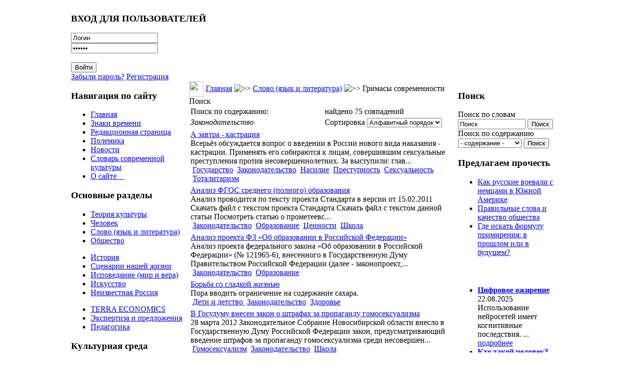

--- FILE ---
content_type: text/html; charset=WINDOWS-1251
request_url: https://culturolog.ru/component/option,com_customproperties/task,tag/ordering,alpha/tagId,89/Itemid,93/
body_size: 16124
content:
<?xml version="1.0" encoding="windows-1251"?><!DOCTYPE html>
<html xmlns="http://www.w3.org/1999/xhtml">
<head>
<meta http-equiv="Content-Type" content="text/html; charset=windows-1251" />
<title>Законодательство - КУЛЬТУРОЛОГ - теория культуры, культурология и философия современной культуры</title>
<meta name="description" content="КУЛЬТУРОЛОГ - сайт о культуре вообще, современной культуре в частности, а также об отношениях между людьми, сообществах и мировоззрении людей." />
<meta name="keywords" content="Культуролог, культура, современная культура, культурология, теория культуры, философия культуры, философия социума" />
<meta name="Generator" content="Joostina - Авторские права &amp;copy; 2008 Joostina Team. Все права защищены." />
<link href="https://culturolog.ru/components/com_jcomments/tpl/default/style.css?v=10" rel="stylesheet" type="text/css" />
<script src="https://culturolog.ru/components/com_jcomments/js/jcomments-v2.1.js?v=2" type="text/javascript"></script>
<script src="https://culturolog.ru/components/com_jcomments/libraries/joomlatune/ajax.js" type="text/javascript"></script>
<link rel='next' href='https://culturolog.ru/component/option,com_customproperties/task,tag/ordering,alpha/Itemid,93/tagId,89/limit,20/limitstart,20/' />
<base href="https://culturolog.ru/" />
<meta name="referrer" content="no-referrer" />
<link href="/templates/newline/css.css?r=r4" rel="stylesheet" type="text/css" />
<script src="https://code.jquery.com/jquery-2.2.4.min.js" integrity="sha256-BbhdlvQf/xTY9gja0Dq3HiwQF8LaCRTXxZKRutelT44=" crossorigin="anonymous"></script>
<script>
$(document).ready(function() {
	var left = $('td.class200');
	if (left.length) {
		if ($('body').width() < 980) {
			$('#main').append(left.html());
		}
	}
});
</script>
</head>
<body>
<table width="990" border="0" cellpadding="0" cellspacing="0" align="center">
<tr>
<td colspan="3">
<div class="header" style="background-image: url(/templates/newline/images/bibl.jpg);">
<a href="/" class="logo"></a>
		<div class="moduletable">
			<h3>ВХОД ДЛЯ ПОЛЬЗОВАТЕЛЕЙ</h3>
<div class="form_pretext"></div>        <form action="https://culturolog.ru/" method="post" name="login">
            <div class="login_form">
            <input type="text" name="username" id="mod_login_username"  class="inputbox" alt="username" value="Логин" onblur="if(this.value=='') this.value='Логин';" onfocus="if(this.value=='Логин') this.value='';" /><br />
            <input type="password" id="mod_login_password" name="passwd" class="inputbox" alt="password" value="Пароль" onblur="if(this.value=='') this.value='Пароль';" onfocus="if(this.value=='Пароль') this.value='';" /><br />
            <br />
            <input type="submit" name="Submit" class="button" id="login_button" value="Войти" /> <br />
            <a class="ml_login" href="https://culturolog.ru/component/option,com_registration/task,lostPassword/">Забыли пароль?</a> <a class="ml_login" href="https://culturolog.ru/component/option,com_juser/task,UserRegistration/">Регистрация</a>       </div>
     <div class="form_posttext"></div>	<input type="hidden" name="option" value="login" />
	<input type="hidden" name="op2" value="login" />
	<input type="hidden" name="lang" value="russian" />
	<input type="hidden" name="return" value="https://culturolog.ru/component/option,com_customproperties/task,tag/ordering,alpha/tagId,89/Itemid,93/" />
	<input type="hidden" name="message" value="0" />
	<input type="hidden" name="force_session" value="1" />
	<input type="hidden" name="ja3575c620071e1ac964e0215d5ee8c60" value="1" />
	</form>
		</div>
</div>
</td>
</tr>
<tr>
<td width=241 valign="top" class="left">
		<div class="moduletable">
			<h3>Навигация по сайту</h3>
<ul class="menulist"><li><a href="https://culturolog.ru/" title="Главная" class="mainlevel" >Главная</a></li><li><a href="https://culturolog.ru/content/blogcategory/12/20/" title="Знаки времени" class="mainlevel" >Знаки времени</a></li><li><a href="https://culturolog.ru/content/blogcategory/2/2/" title="Редакционная страница" class="mainlevel" >Редакционная страница</a></li><li><a href="https://culturolog.ru/content/blogcategory/8/23/" title="Полемика" class="mainlevel" >Полемика</a></li><li><a href="https://culturolog.ru/content/blogcategory/11/31/" title="Новости" class="mainlevel" >Новости</a></li><li><a href="https://culturolog.ru/content/section/10/32/" title="Словарь современной культуры" class="mainlevel" >Словарь современной культуры</a></li><li><a href="https://culturolog.ru/content/view/2942/93/" title="О сайте Культуролог" class="mainlevel" > О сайте    </a></li></ul>		</div>
		<div class="moduletable">
			<h3>Основные разделы</h3>
<ul class="menulist"><li style="display:none;" ><a href="https://culturolog.ru/" title="Главная" class="mainlevel" >Главная</a></li><li><a href="https://culturolog.ru/content/blogsection/1/6/" title="Теория культуры" class="mainlevel" >Теория культуры</a></li><li><a href="https://culturolog.ru/content/blogsection/3/5/" title="Человек" class="mainlevel" >Человек</a></li><li><a href="https://culturolog.ru/content/blogsection/2/8/" title="Слово - язык и литература" class="mainlevel" >Слово (язык и литература)</a></li><li><a href="https://culturolog.ru/content/blogsection/4/7/" title="Общество" class="mainlevel" >Общество</a></li></ul><ul class="menulist"><li><a href="https://culturolog.ru/content/blogsection/16/54/" title="История - семантически значимые моменты" class="mainlevel" >История</a></li><li><a href="https://culturolog.ru/content/blogsection/8/9/" title="Сценарии нашей жизни" class="mainlevel" >Сценарии нашей жизни</a></li><li><a href="https://culturolog.ru/content/blogsection/6/10/" title="Исповедание: мир и вера" class="mainlevel" >Исповедание (мир и вера)</a></li><li><a href="https://culturolog.ru/content/blogsection/7/11/" title="Искусство - культурология жанров" class="mainlevel" >Искусство</a></li><li><a href="https://culturolog.ru/content/blogsection/9/12/" title="Неизвестная Россия" class="mainlevel" >Неизвестная Россия</a></li></ul><ul class="menulist"><li><a href="https://culturolog.ru/content/blogsection/5/13/" title="TERRA ECONOMICS: статьи об экономике" class="mainlevel" >TERRA ECONOMICS</a></li><li><a href="https://culturolog.ru/content/blogsection/14/46/" title="Экспертиза и  законодательные предложения" class="mainlevel" >Экспертиза и предложения</a></li><li><a href="https://culturolog.ru/content/blogsection/17/57/" title="Педагогика" class="mainlevel" >Педагогика</a></li></ul>		</div>
		<div class="moduletable">
			<h3>Культурная среда</h3>
<ul class="menulist"><li><a href="https://culturolog.ru/component/option,com_weblinks/Itemid,14/" title="Библиотека ссылок" class="mainlevel" >Ссылки по культурологии</a></li><li><a href="https://culturolog.ru/component/option,com_adsmanager/page,show_all/Itemid,17/" title="Библиотека сайта Культуролог: книги по культурологии и культуре" class="mainlevel" >Библиотека КУЛЬТУРОЛОГА</a></li><li><a href="https://culturolog.ru/component/option,com_xdir/Itemid,38/" title="Список доброкачественной литературы" class="mainlevel" >Список доброкачественной литературы</a></li><li><a href="https://culturolog.ru/content/view/763/93/" title="Фильмы для просмотра в семейном кругу с детьми" class="mainlevel" >Безопасные фильмы</a></li><li><a href="https://culturolog.ru/content/view/2600/93/" title="Мультфильмы 21-го века, которые можно безбоязненно показывать детям" class="mainlevel" >Лучшие мультфильмы (XXI век)</a></li><li><a href="https://culturolog.ru/content/view/2875/93/" title="Виртуальная арт-галерея сайта Культуролог" class="mainlevel" >Постсоветская живопись. Лучшее за 1990-2010-е гг.</a></li></ul>		</div>
		<div class="moduletable">
			<h3>Коммуникации</h3>
<ul class="menulist"><li><a href="https://culturolog.ru/content/view/6/93/" title="Тем, кто хочет нам помочь" class="mainlevel" >Тем, кто хочет нам помочь</a></li><li><a href="https://culturolog.ru/component/option,com_contact/task,view/contact_id,1/Itemid,27/" title="Обратная связь" class="mainlevel" >Обратная связь</a></li><li><a href="https://culturolog.ru/content/view/7/29/" title="Контакты" class="mainlevel" >Контакты</a></li><li><a href="https://culturolog.ru/content/view/5/25/" title="Дружественные ресурсы" class="mainlevel" >Дружественные ресурсы</a></li><li><a href="https://culturolog.ru/content/view/140/93/" title="Обмен ссылками" class="mainlevel" >Обмен ссылками</a></li><li><a href="https://culturolog.ru/component/option,com_xmap/Itemid,40/" title="Карта сайта" class="mainlevel" >Карта сайта</a></li></ul>		</div>
		<div class="moduletable">
			<h3>Поиск по сайту</h3>

<form action="index.php?option=com_search" method="get">
	<div class="search">
	Поиск по словам<br>
	<input name="searchword" style="width: 130px;" id="mod_search_searchword" maxlength="100" alt="search" class="inputbox" type="text" size="20" value="Поиск"  onblur="if(this.value=='') this.value='Поиск';" onfocus="if(this.value=='Поиск') this.value='';" />&nbsp;<input type="submit" value="Поиск" class="button"/></div>
	<input type="hidden" name="option" value="com_search" />
	<input type="hidden" name="Itemid" value="" />

<div class="search"><input type='hidden' name='current' id='current'>
	Поиск по содержанию<br><select name="tag" id="tag" style="width: 130px;" class="inputbox" onchange="document.getElementById('current').value=this.value;">
	<option value="0"> - содержание - </option>
	<option value=7>Абсурд</option>
<option value=8>Авангард и актуальное искусство</option>
<option value=11>Альтернативная история</option>
<option value=13>Американская архитектура</option>
<option value=14>Американская культура</option>
<option value=15>Американская литература</option>
<option value=16>Американская нация</option>
<option value=17>Американская цивилизация</option>
<option value=20>Антиутопия</option>
<option value=368>Архитектура</option>
<option value=23>Атеизм и антихристианство</option>
<option value=26>Бедность</option>
<option value=27>Безумие</option>
<option value=391>Беларусь</option>
<option value=28>Белинский </option>
<option value=30>Богатство</option>
<option value=34>Бунт </option>
<option value=377>Быт</option>
<option value=37>Великая Отечественная война</option>
<option value=38>Вещь в культуре</option>
<option value=40>Виртуальный мир</option>
<option value=43>Власть</option>
<option value=48>Вызов</option>
<option value=49>Высокая культура</option>
<option value=50>Гей-движение</option>
<option value=51>Геополитика</option>
<option value=392>Гигиеническая культура</option>
<option value=53>Глобализация</option>
<option value=54>Глобальное общество</option>
<option value=57>Гоголь</option>
<option value=58>Голодомор</option>
<option value=60>Гомосексуализм</option>
<option value=369>Город</option>
<option value=62>Государство</option>
<option value=5>Графика</option>
<option value=64>Грех</option>
<option value=372>Греция</option>
<option value=65>Дарвин</option>
<option value=67>Деградация</option>
<option value=68>Деиндустриализация </option>
<option value=70>Демография</option>
<option value=71>Демократия</option>
<option value=72>Деньги </option>
<option value=74>Деревня</option>
<option value=76>Дети и детство </option>
<option value=77>Дехристианизация</option>
<option value=78>Доверие</option>
<option value=80>Достоевский</option>
<option value=81>Духовный мир</option>
<option value=82>Европа</option>
<option value=83>Европейская культура</option>
<option value=87>Женщина</option>
<option value=4>Живопись</option>
<option value=88>Животные в культуре</option>
<option value=89>Законодательство</option>
<option value=90>Запад и Россия</option>
<option value=92>Здоровье</option>
<option value=94>Знание</option>
<option value=410>Игра</option>
<option value=97>Идеологии</option>
<option value=102>Иллюзии</option>
<option value=103>Имитация</option>
<option value=108>Индивидуализм и атомизация человечества</option>
<option value=110>Индустриальное общество</option>
<option value=111>Индустрия культуры</option>
<option value=113>Интеллигенция</option>
<option value=114>Информационное общество</option>
<option value=116>Иоанн Грозный</option>
<option value=118>Иррационализм</option>
<option value=119>Ислам</option>
<option value=120>История</option>
<option value=366>Канада</option>
<option value=123>Капитализм</option>
<option value=125>Карнавальная культура</option>
<option value=126>Кафка</option>
<option value=127>Кино</option>
<option value=128>Китай</option>
<option value=130>Книги</option>
<option value=132>Комикс</option>
<option value=133>Коммерциализация</option>
<option value=134>Коммунистическая идея</option>
<option value=135>Компьютерные игры</option>
<option value=137>Консерватизм</option>
<option value=139>Конфликт детей и отцов</option>
<option value=141>Коррупция</option>
<option value=383>Космизм</option>
<option value=142>Креационизм</option>
<option value=143>Кризис ценностей</option>
<option value=145>Культура</option>
<option value=401>Культурное наследие</option>
<option value=3>Культурология</option>
<option value=146>Лейбниц</option>
<option value=408>Либерализм</option>
<option value=149>Литература</option>
<option value=398>Лихачев </option>
<option value=150>Личность</option>
<option value=399>Ломоносов</option>
<option value=154>Любовь</option>
<option value=155>Лютер</option>
<option value=156>Магизм</option>
<option value=158>Манипуляции и провокации</option>
<option value=160>Массовая культура</option>
<option value=161>Материнство</option>
<option value=162>Матерщина</option>
<option value=163>Матриархат</option>
<option value=164>Межличностная коммуникация</option>
<option value=167>Мировоззрение</option>
<option value=168>Миф</option>
<option value=170>Мода</option>
<option value=172>Монастыри</option>
<option value=173>Мораль</option>
<option value=406>Москва</option>
<option value=174>Музеи</option>
<option value=175>Музыка</option>
<option value=378>Мультипликация</option>
<option value=176>Наркомания</option>
<option value=177>Народ</option>
<option value=178>Народная культура</option>
<option value=179>Насилие</option>
<option value=180>Натюрморт</option>
<option value=181>Наука</option>
<option value=182>Национальная идентичность</option>
<option value=183>Национальная идея</option>
<option value=185>Национальная культура</option>
<option value=96>Неототалитаризм</option>
<option value=186>Нигилизм</option>
<option value=187>Никон</option>
<option value=188>Ницше</option>
<option value=189>Новая мифология</option>
<option value=190>Новизна</option>
<option value=193>Нравственность</option>
<option value=393>Ньютон</option>
<option value=194>Образование</option>
<option value=195>Общественное мнение</option>
<option value=196>Общественные институты</option>
<option value=198>Общество</option>
<option value=199>Одежда</option>
<option value=200>Одиночество</option>
<option value=203>Памятники</option>
<option value=204>Пассионарность</option>
<option value=205>Патриархальность</option>
<option value=206>Патриотизм</option>
<option value=208>Песенная культура</option>
<option value=210>Петр I</option>
<option value=211>Победа</option>
<option value=409>Подвиг</option>
<option value=212>Политические партии</option>
<option value=213>Политический рынок</option>
<option value=214>Половое воспитание</option>
<option value=374>Посткультура</option>
<option value=218>Постмодернизм</option>
<option value=219>Потребление</option>
<option value=379>Пошлость</option>
<option value=220>Поэзия</option>
<option value=222>Права человека</option>
<option value=223>Православная цивилизация</option>
<option value=224>Православное мировоззрение</option>
<option value=225>Праздники</option>
<option value=227>Престиж</option>
<option value=228>Преступность</option>
<option value=229>Природа в культуре</option>
<option value=234>Прогресс, развитие</option>
<option value=238>Прошлое в культуре</option>
<option value=240>Психология</option>
<option value=242>Пушкин </option>
<option value=400>Распад сознания и культуры</option>
<option value=245>Распад СССР</option>
<option value=246>Рациональность</option>
<option value=248>Революционность</option>
<option value=249>Реклама</option>
<option value=250>Религия и религ.сознание</option>
<option value=251>Реформация</option>
<option value=253>Россия</option>
<option value=254>Ругань</option>
<option value=255>Русская культура</option>
<option value=256>Русский народ</option>
<option value=257>Рыночная экономика</option>
<option value=258>Самоубийство</option>
<option value=259>Сартр</option>
<option value=260>Свобода</option>
<option value=371>Север</option>
<option value=261>Сексуальная революция</option>
<option value=262>Сексуальность</option>
<option value=263>Сектантское сознание</option>
<option value=264>Семиотика</option>
<option value=265>Семья</option>
<option value=268>Символы </option>
<option value=270>Сказки</option>
<option value=271>Скандал </option>
<option value=273>Скульптура</option>
<option value=274>Слово и слова</option>
<option value=276>Смерть</option>
<option value=277>Смех</option>
<option value=278>Смешение контекстов и профанация</option>
<option value=279>СМИ (Масс-медиа)</option>
<option value=280>Смысл</option>
<option value=281>Смысл жизни</option>
<option value=282>Смысл истории</option>
<option value=286>Советская экономика</option>
<option value=287>Современная культура</option>
<option value=288>Современная экономика</option>
<option value=405>Социализм</option>
<option value=291>Спорт</option>
<option value=381>Сталин</option>
<option value=292>Страх</option>
<option value=293>Субкультура</option>
<option value=294>Счастье</option>
<option value=295>США</option>
<option value=296>Табу и запреты</option>
<option value=298>Татуировка</option>
<option value=299>Творчество</option>
<option value=389>Театр</option>
<option value=300>Телевидение</option>
<option value=304>Теория заговора</option>
<option value=305>Теория культуры</option>
<option value=306>Терроризм</option>
<option value=307>Техника и технологии</option>
<option value=373>Технократия</option>
<option value=308>Тойнби</option>
<option value=388>Тоталитаризм</option>
<option value=312>Традиция, понятие</option>
<option value=313>Третий Рим</option>
<option value=314>Туризм</option>
<option value=315>Тютчев </option>
<option value=370>Украина</option>
<option value=318>Урбанизация</option>
<option value=319>Успех </option>
<option value=321>Утопия</option>
<option value=323>Фатализм</option>
<option value=402>Феминизм</option>
<option value=380>Феноменология</option>
<option value=403>Философия</option>
<option value=325>Формы мышления и НЛП</option>
<option value=326>Фотографическое искусство</option>
<option value=327>Фрейд </option>
<option value=328>Футурология</option>
<option value=376>Цветаева</option>
<option value=333>Цензура</option>
<option value=334>Ценности</option>
<option value=387>Церковь</option>
<option value=335>Цивилизации</option>
<option value=338>Человек</option>
<option value=339>Честертон </option>
<option value=340>Чиновничество</option>
<option value=342>Школа</option>
<option value=344>Эволюционизм</option>
<option value=345>Эвтаназия</option>
<option value=351>Экономика России</option>
<option value=353>Экономический кризис</option>
<option value=404>Электронный колпак</option>
<option value=355>Элита</option>
<option value=357>Эмоциональность </option>
<option value=359>Эпистолярный жанр</option>
<option value=360>Эстетика</option>
<option value=362>Эффективность</option>
<option value=363>Ювенальная юстиция</option>
<option value=364>Язык</option>
<option value=365>Япония</option>
</select> 
	<input type='button' value='Поиск' onclick='location.replace("index.php?option=com_customproperties&amp;task=tag&amp;tagId=" +document.getElementById("current").value+"&amp;Itemid=93");'><br></div></form>		</div>
		<div class="moduletable">
			<h3>Подпишитесь на обновления</h3>
<div class="syndicate">
			<a class="Yandex" href="https://culturolog.ru/component/option,com_rss/feed,Yandex/no_html,1/" title="Yandex RSS"><img src="https://culturolog.ru/images/M_images/yandex_rss.png"  alt="Yandex RSS" id="Yandex" name="Yandex" align="middle" border="0" /></a>
	   
		<a class="RSS20" href="https://culturolog.ru/component/option,com_rss/feed,RSS2.0/no_html,1/" title="RSS 2.0"><img src="https://culturolog.ru/images/M_images/rss20.png"  alt="RSS 2.0" id="RSS20" name="RSS20" align="middle" border="0" /></a>
	   
</div>
		</div>
		<div class="moduletable">
			<h3>Авторизация</h3>
	<form action="https://culturolog.ru/" method="post" name="login" >
	<b>Зарегистрируйтесь</b>, чтобы получать рассылку с новыми публикациями и иметь возможность оставлять комментарии к статьям.<br /><br>	
	<table width="100%" border="0" cellspacing="0" cellpadding="0" align="center">
	<tr>
		<td>
			<label for="mod_login_username">
				Пользователь			</label>
			<br />
			<input name="username" id="mod_login_username" type="text" class="inputbox" alt="username" />
			<br />
			<label for="mod_login_password">
				Пароль			</label>
			<br />
			<input type="password" id="mod_login_password" name="passwd" class="inputbox" alt="password" />
			<br />
			<input type="checkbox" name="remember" id="mod_login_remember" class="inputbox" value="yes" alt="Remember Me" />
			<label for="mod_login_remember">
				Запомнить			</label>
			<br />
			<input type="submit" name="Submit" class="button" value="Войти" />
		</td>
	</tr>
	<tr>
		<td>
			<a href="https://culturolog.ru/component/option,com_registration/task,lostPassword/">
				Забыли пароль?</a>
		</td>
	</tr>
			<tr>
			<td>
				Ещё не зарегистрированы?				<a href="https://culturolog.ru/component/option,com_juser/task,UserRegistration/">
					Регистрация</a>
			</td>
		</tr>
			</table>
	
	<input type="hidden" name="option" value="login" />
	<input type="hidden" name="op2" value="login" />
	<input type="hidden" name="lang" value="russian" />
	<input type="hidden" name="return" value="https://culturolog.ru/component/option,com_customproperties/task,tag/ordering,alpha/tagId,89/Itemid,93/" />
	<input type="hidden" name="message" value="0" />
	<input type="hidden" name="force_session" value="1" />
	<input type="hidden" name="ja3575c620071e1ac964e0215d5ee8c60" value="1" />
	</form>
			</div>
		<div class="moduletable">
			<h3>Опрос</h3>
		</div>
		<div class="moduletable">
<ul class="menulist"></ul>		</div>
<div style="height: 0;position: absolute;overflow: hidden;width: 0"></div>
	
		<div class="moduletable">
<table align="center">
	<tbody>
		<tr>
			<td>
			<img src="http://culturolog.ru//images/stories/kartinka.jpg" alt="Сайт Культуролог - культура, символы, смыслы" title="Сайт Культуролог - культура, символы, смыслы" style="float: left; margin: 5px; width: 170px; height: 270px" height="270" width="170" /></td>
		</tr>
	</tbody>
</table>
<p>
<span style="font-size: 12pt; color: #800000">Вы находитесь на сайте <b>Культуролог</b>, посвященном культуре вообще и современной культуре в частности. </span><br />
<br />
<span style="font-size: 12pt; color: #800000"><br />
<b>Культуролог</b> предназначен для тех, кому интересны:<br />
<br />
теория культуры; <br />
философия культуры;<br />
культурология;<br />
смыслы окружающей нас<br />
реальности. </span>
</p>
<center><a href="http://kulturolog-ia.livejournal.com//" rel="nofollow" target="_self"><img src="http://culturolog.ru/images/lj.jpg" style="width: 62px; height: 42px" border="0" height="73" width="112" />Культуролог в ЖЖ </a></center><center>&nbsp;</center><center><br />
</center>&nbsp;&nbsp;
<center><a href="https://vk.com/culturolog_ru/" rel="nofollow" target="_self"><img src="https://culturolog.ru//images/stories/2024/vk.jpg" style="height: 42px" border="0" />Культуролог в ВК</a></center><center>&nbsp;</center><center>&nbsp;</center><center><br />
</center>&nbsp;&nbsp;
		</div>
</td>
<td valign="top">
              <table width="100%" border="0" cellpadding="0" cellspacing="0" align="center">
              <tr><td>
              <div class="left">
				<img src="/templates/newline/images/010.jpg" width=30 height=32 border=0 align="absmiddle">
				<span class="pathway"><a href="https://culturolog.ru" class="pathway" title="Главная">Главная</a> <img src="https://culturolog.ru/images/M_images/arrow.png" alt=">>" /> <a href="https://culturolog.ru/content/blogsection/2/8/" class="pathway" title="Слово (язык и литература)">Слово (язык и литература)</a> <img src="https://culturolog.ru/images/M_images/arrow.png" alt=">>" /> Гримасы современности </span>              </div>
              <div class="text" id='main'>
			<div class="componentheading">
				Поиск			</div>
				<form id="searchhead" action="https://culturolog.ru/component/option,com_customproperties/task,tag/Itemid,93/" method="post">
	<input type="hidden" name="tagId" value="89"/>
	<table width="100%" class="search_summary">
				<tr>
			<td width="50%">Поиск по содержанию:</td>
			<td width="50%">найдено 75 совпадений</td>
		</tr>
						<tr>
			<td width="50%"><span class="cp_tag"><i>Законодательство</i></span></td>
			<td width="50%">Сортировка
<select name="ordering" id="search_ordering" class="inputbox" onchange="this.form.submit()">
	<option value="newest">По убыванию</option>
	<option value="oldest">По возрастанию</option>
	<option value="alpha" selected="selected">Алфавитный порядок</option>
	<option value="category">Раздел / Категория</option>
</select>
</td>
		</tr>
			</table>
	</form>
			<table class="contentpaneopen">
		<tr class="">
			<td>
								<div class="cp_title">
					<a href="https://culturolog.ru/content/view/630/20/">А завтра - кастрация</a>
								</div>
					<div class="cp_text">
					
Всерьёз обсуждается вопрос о введении в России нового вида наказания - кастрации. Применять его собираются к лицам, совершившим сексуальные преступления против несовершеннолетних. За выступили: глав...				</div>
					<div class="cp_tags">
					&nbsp;<a href="https://culturolog.ru/component/option,com_customproperties/task,tag/ordering,alpha/tagId,62/Itemid,93/" class="cp_tag">Государство</a>
&nbsp;<a href="https://culturolog.ru/component/option,com_customproperties/task,tag/ordering,alpha/tagId,89/Itemid,93/" class="cp_tag">Законодательство</a>
&nbsp;<a href="https://culturolog.ru/component/option,com_customproperties/task,tag/ordering,alpha/tagId,179/Itemid,93/" class="cp_tag">Насилие</a>
&nbsp;<a href="https://culturolog.ru/component/option,com_customproperties/task,tag/ordering,alpha/tagId,228/Itemid,93/" class="cp_tag">Преступность</a>
&nbsp;<a href="https://culturolog.ru/component/option,com_customproperties/task,tag/ordering,alpha/tagId,262/Itemid,93/" class="cp_tag">Сексуальность</a>
&nbsp;<a href="https://culturolog.ru/component/option,com_customproperties/task,tag/ordering,alpha/tagId,388/Itemid,93/" class="cp_tag">Тоталитаризм</a>
				</div>
							</td>
		</tr>
		</table>
				<table class="contentpaneopen">
		<tr class="">
			<td>
								<div class="cp_title">
					<a href="https://culturolog.ru/content/view/544/93/">Анализ  ФГОС среднего (полного) образования</a>
								</div>
					<div class="cp_text">
					
Анализ проводится по тексту проекта Стандарта в версии от 15.02.2011 
 

Скачать файл с текстом проекта Стандарта 
 

Скачать файл с текстом данной статьи 
 

Посмотреть статью о прометеевс...				</div>
					<div class="cp_tags">
					&nbsp;<a href="https://culturolog.ru/component/option,com_customproperties/task,tag/ordering,alpha/tagId,89/Itemid,93/" class="cp_tag">Законодательство</a>
&nbsp;<a href="https://culturolog.ru/component/option,com_customproperties/task,tag/ordering,alpha/tagId,194/Itemid,93/" class="cp_tag">Образование</a>
&nbsp;<a href="https://culturolog.ru/component/option,com_customproperties/task,tag/ordering,alpha/tagId,334/Itemid,93/" class="cp_tag">Ценности</a>
&nbsp;<a href="https://culturolog.ru/component/option,com_customproperties/task,tag/ordering,alpha/tagId,342/Itemid,93/" class="cp_tag">Школа</a>
				</div>
							</td>
		</tr>
		</table>
				<table class="contentpaneopen">
		<tr class="">
			<td>
								<div class="cp_title">
					<a href="https://culturolog.ru/content/view/1326/93/">Анализ проекта ФЗ «Об образовании в Российской Федерации»</a>
								</div>
					<div class="cp_text">
					
Анализ проекта федерального закона &laquo;Об образовании в Российской Федерации&raquo; (№&nbsp;121965-6), внесенного в Государственную Думу Правительством Российской Федерации (далее - законопроект,...				</div>
					<div class="cp_tags">
					&nbsp;<a href="https://culturolog.ru/component/option,com_customproperties/task,tag/ordering,alpha/tagId,89/Itemid,93/" class="cp_tag">Законодательство</a>
&nbsp;<a href="https://culturolog.ru/component/option,com_customproperties/task,tag/ordering,alpha/tagId,194/Itemid,93/" class="cp_tag">Образование</a>
				</div>
							</td>
		</tr>
		</table>
				<table class="contentpaneopen">
		<tr class="">
			<td>
								<div class="cp_title">
					<a href="https://culturolog.ru/content/view/3156/20/">Борьба со сладкой жизнью</a>
								</div>
					<div class="cp_text">
					
Пора вводить ограничение на содержание сахара.
 

				</div>
					<div class="cp_tags">
					&nbsp;<a href="https://culturolog.ru/component/option,com_customproperties/task,tag/ordering,alpha/tagId,76/Itemid,93/" class="cp_tag">Дети и детство </a>
&nbsp;<a href="https://culturolog.ru/component/option,com_customproperties/task,tag/ordering,alpha/tagId,89/Itemid,93/" class="cp_tag">Законодательство</a>
&nbsp;<a href="https://culturolog.ru/component/option,com_customproperties/task,tag/ordering,alpha/tagId,92/Itemid,93/" class="cp_tag">Здоровье</a>
				</div>
							</td>
		</tr>
		</table>
				<table class="contentpaneopen">
		<tr class="">
			<td>
								<div class="cp_title">
					<a href="https://culturolog.ru/content/view/1100/20/">В Госудуму внесен закон о штрафах за пропаганду гомосексуализма</a>
								</div>
					<div class="cp_text">
					28 марта 2012 Законодательное Собрание Новосибирской области внесло в Государственную Думу Российской Федерации закон, предусматривающий введение штрафов за пропаганду гомосексуализма среди несовершен...				</div>
					<div class="cp_tags">
					&nbsp;<a href="https://culturolog.ru/component/option,com_customproperties/task,tag/ordering,alpha/tagId,60/Itemid,93/" class="cp_tag">Гомосексуализм</a>
&nbsp;<a href="https://culturolog.ru/component/option,com_customproperties/task,tag/ordering,alpha/tagId,89/Itemid,93/" class="cp_tag">Законодательство</a>
&nbsp;<a href="https://culturolog.ru/component/option,com_customproperties/task,tag/ordering,alpha/tagId,342/Itemid,93/" class="cp_tag">Школа</a>
				</div>
							</td>
		</tr>
		</table>
				<table class="contentpaneopen">
		<tr class="">
			<td>
								<div class="cp_title">
					<a href="https://culturolog.ru/content/view/1467/20/">Возвращение ненормативной лексики</a>
								</div>
					<div class="cp_text">
					
18 января в Государственной Думе прошел первое чтение законопроект № 159234-6 (&quot;О внесении изменений в Кодекс РФ об административных правонарушениях&quot;), которым вводятся штрафы за распростр...				</div>
					<div class="cp_tags">
					&nbsp;<a href="https://culturolog.ru/component/option,com_customproperties/task,tag/ordering,alpha/tagId,89/Itemid,93/" class="cp_tag">Законодательство</a>
&nbsp;<a href="https://culturolog.ru/component/option,com_customproperties/task,tag/ordering,alpha/tagId,162/Itemid,93/" class="cp_tag">Матерщина</a>
&nbsp;<a href="https://culturolog.ru/component/option,com_customproperties/task,tag/ordering,alpha/tagId,173/Itemid,93/" class="cp_tag">Мораль</a>
&nbsp;<a href="https://culturolog.ru/component/option,com_customproperties/task,tag/ordering,alpha/tagId,193/Itemid,93/" class="cp_tag">Нравственность</a>
&nbsp;<a href="https://culturolog.ru/component/option,com_customproperties/task,tag/ordering,alpha/tagId,254/Itemid,93/" class="cp_tag">Ругань</a>
&nbsp;<a href="https://culturolog.ru/component/option,com_customproperties/task,tag/ordering,alpha/tagId,279/Itemid,93/" class="cp_tag">СМИ (Масс-медиа)</a>
				</div>
							</td>
		</tr>
		</table>
				<table class="contentpaneopen">
		<tr class="">
			<td>
								<div class="cp_title">
					<a href="https://culturolog.ru/content/view/1098/93/">Возвращение ювенальной юстиции: социальный  патронат</a>
								</div>
					<div class="cp_text">
					
С 1 января 2013 г. в России может быть введён социальный патронат. Этот закон может быть принят в первом чтении 19 июня 2012 г. 
 

 
 
				</div>
					<div class="cp_tags">
					&nbsp;<a href="https://culturolog.ru/component/option,com_customproperties/task,tag/ordering,alpha/tagId,76/Itemid,93/" class="cp_tag">Дети и детство </a>
&nbsp;<a href="https://culturolog.ru/component/option,com_customproperties/task,tag/ordering,alpha/tagId,89/Itemid,93/" class="cp_tag">Законодательство</a>
&nbsp;<a href="https://culturolog.ru/component/option,com_customproperties/task,tag/ordering,alpha/tagId,265/Itemid,93/" class="cp_tag">Семья</a>
&nbsp;<a href="https://culturolog.ru/component/option,com_customproperties/task,tag/ordering,alpha/tagId,363/Itemid,93/" class="cp_tag">Ювенальная юстиция</a>
				</div>
							</td>
		</tr>
		</table>
				<table class="contentpaneopen">
		<tr class="">
			<td>
								<div class="cp_title">
					<a href="https://culturolog.ru/content/view/623/20/">Где предел доверия власти?</a>
								</div>
					<div class="cp_text">
					
В Госдуму внесен законопроект &quot;О внесении изменений в отдельные законодательные акты Российской Федерации&quot;, предполагающий разрешить ведомствам обмениваться между собой персональными данны...				</div>
					<div class="cp_tags">
					&nbsp;<a href="https://culturolog.ru/component/option,com_customproperties/task,tag/ordering,alpha/tagId,43/Itemid,93/" class="cp_tag">Власть</a>
&nbsp;<a href="https://culturolog.ru/component/option,com_customproperties/task,tag/ordering,alpha/tagId,78/Itemid,93/" class="cp_tag">Доверие</a>
&nbsp;<a href="https://culturolog.ru/component/option,com_customproperties/task,tag/ordering,alpha/tagId,89/Itemid,93/" class="cp_tag">Законодательство</a>
&nbsp;<a href="https://culturolog.ru/component/option,com_customproperties/task,tag/ordering,alpha/tagId,114/Itemid,93/" class="cp_tag">Информационное общество</a>
&nbsp;<a href="https://culturolog.ru/component/option,com_customproperties/task,tag/ordering,alpha/tagId,388/Itemid,93/" class="cp_tag">Тоталитаризм</a>
				</div>
							</td>
		</tr>
		</table>
				<table class="contentpaneopen">
		<tr class="">
			<td>
								<div class="cp_title">
					<a href="https://culturolog.ru/content/view/1678/20/">Госдума приняла закон, запрещающий гей-пропаганду</a>
								</div>
					<div class="cp_text">
					11 июня Гоударственная Дума РФ приняла во втором и сразу в третьем чтении закон, вводящий штрафы за пропаганду нетрадиционных сексуальных отношений среди несовершеннолетних.
				</div>
					<div class="cp_tags">
					&nbsp;<a href="https://culturolog.ru/component/option,com_customproperties/task,tag/ordering,alpha/tagId,60/Itemid,93/" class="cp_tag">Гомосексуализм</a>
&nbsp;<a href="https://culturolog.ru/component/option,com_customproperties/task,tag/ordering,alpha/tagId,89/Itemid,93/" class="cp_tag">Законодательство</a>
				</div>
							</td>
		</tr>
		</table>
				<table class="contentpaneopen">
		<tr class="">
			<td>
								<div class="cp_title">
					<a href="https://culturolog.ru/content/view/46/93/">Дано: "демократия". Что дальше?</a>
								</div>
					<div class="cp_text">
					
Демократия ли то, что мы так называем? Глубинные противоречия демократии. Можно ли предложить общественное устройство, лучше демократии? 
 
				</div>
					<div class="cp_tags">
					&nbsp;<a href="https://culturolog.ru/component/option,com_customproperties/task,tag/ordering,alpha/tagId,43/Itemid,93/" class="cp_tag">Власть</a>
&nbsp;<a href="https://culturolog.ru/component/option,com_customproperties/task,tag/ordering,alpha/tagId,71/Itemid,93/" class="cp_tag">Демократия</a>
&nbsp;<a href="https://culturolog.ru/component/option,com_customproperties/task,tag/ordering,alpha/tagId,89/Itemid,93/" class="cp_tag">Законодательство</a>
&nbsp;<a href="https://culturolog.ru/component/option,com_customproperties/task,tag/ordering,alpha/tagId,177/Itemid,93/" class="cp_tag">Народ</a>
				</div>
							</td>
		</tr>
		</table>
				<table class="contentpaneopen">
		<tr class="">
			<td>
								<div class="cp_title">
					<a href="https://culturolog.ru/content/view/992/20/">Детский омбудсмен и ювенальная юстиция</a>
								</div>
					<div class="cp_text">
					
Как сообщает Церковный вестник, Святейший Патриарх Кирилл, выступая на открытии&nbsp;XX Рождественских чтений заявил, что в России нет предпосылок для введения института ювенальной юстиции и за роди...				</div>
					<div class="cp_tags">
					&nbsp;<a href="https://culturolog.ru/component/option,com_customproperties/task,tag/ordering,alpha/tagId,89/Itemid,93/" class="cp_tag">Законодательство</a>
&nbsp;<a href="https://culturolog.ru/component/option,com_customproperties/task,tag/ordering,alpha/tagId,363/Itemid,93/" class="cp_tag">Ювенальная юстиция</a>
				</div>
							</td>
		</tr>
		</table>
				<table class="contentpaneopen">
		<tr class="">
			<td>
								<div class="cp_title">
					<a href="https://culturolog.ru/content/view/4040/20/">Для нарушителей санитарных мер — заключение</a>
								</div>
					<div class="cp_text">
					
Германия начинает. Будут ли продолжатели?
 

				</div>
					<div class="cp_tags">
					&nbsp;<a href="https://culturolog.ru/component/option,com_customproperties/task,tag/ordering,alpha/tagId,82/Itemid,93/" class="cp_tag">Европа</a>
&nbsp;<a href="https://culturolog.ru/component/option,com_customproperties/task,tag/ordering,alpha/tagId,89/Itemid,93/" class="cp_tag">Законодательство</a>
&nbsp;<a href="https://culturolog.ru/component/option,com_customproperties/task,tag/ordering,alpha/tagId,404/Itemid,93/" class="cp_tag">Электронный колпак</a>
				</div>
							</td>
		</tr>
		</table>
				<table class="contentpaneopen">
		<tr class="">
			<td>
								<div class="cp_title">
					<a href="https://culturolog.ru/content/view/495/20/">Закон для детей</a>
								</div>
					<div class="cp_text">
					
3 января 2011 года Президент РФ подписал Федеральный закон &laquo;О защите детей от информации, причиняющей вред их здоровью и развитию&raquo;. Этот закон был принят Государственной Думой 21 декабря...				</div>
					<div class="cp_tags">
					&nbsp;<a href="https://culturolog.ru/component/option,com_customproperties/task,tag/ordering,alpha/tagId,76/Itemid,93/" class="cp_tag">Дети и детство </a>
&nbsp;<a href="https://culturolog.ru/component/option,com_customproperties/task,tag/ordering,alpha/tagId,89/Itemid,93/" class="cp_tag">Законодательство</a>
&nbsp;<a href="https://culturolog.ru/component/option,com_customproperties/task,tag/ordering,alpha/tagId,179/Itemid,93/" class="cp_tag">Насилие</a>
				</div>
							</td>
		</tr>
		</table>
				<table class="contentpaneopen">
		<tr class="">
			<td>
								<div class="cp_title">
					<a href="https://culturolog.ru/content/view/1262/20/">Закон и "Ну погоди!"</a>
								</div>
					<div class="cp_text">
					
Закон о защите детей от негативной информации наконец-то начинает применяться (он вступает в силу с 1-го сентября). И вот уже проявилась вся жёсткость буквы закона. Например, оказалось, что классиче...				</div>
					<div class="cp_tags">
					&nbsp;<a href="https://culturolog.ru/component/option,com_customproperties/task,tag/ordering,alpha/tagId,76/Itemid,93/" class="cp_tag">Дети и детство </a>
&nbsp;<a href="https://culturolog.ru/component/option,com_customproperties/task,tag/ordering,alpha/tagId,89/Itemid,93/" class="cp_tag">Законодательство</a>
&nbsp;<a href="https://culturolog.ru/component/option,com_customproperties/task,tag/ordering,alpha/tagId,173/Itemid,93/" class="cp_tag">Мораль</a>
&nbsp;<a href="https://culturolog.ru/component/option,com_customproperties/task,tag/ordering,alpha/tagId,378/Itemid,93/" class="cp_tag">Мультипликация</a>
&nbsp;<a href="https://culturolog.ru/component/option,com_customproperties/task,tag/ordering,alpha/tagId,179/Itemid,93/" class="cp_tag">Насилие</a>
&nbsp;<a href="https://culturolog.ru/component/option,com_customproperties/task,tag/ordering,alpha/tagId,193/Itemid,93/" class="cp_tag">Нравственность</a>
&nbsp;<a href="https://culturolog.ru/component/option,com_customproperties/task,tag/ordering,alpha/tagId,333/Itemid,93/" class="cp_tag">Цензура</a>
				</div>
							</td>
		</tr>
		</table>
				<table class="contentpaneopen">
		<tr class="">
			<td>
								<div class="cp_title">
					<a href="https://culturolog.ru/content/view/780/93/">Закон о культуре - торжество либеральной идеологии</a>
								</div>
					<div class="cp_text">
					
27 сентября на&nbsp; Международном конгрессе &laquo;Культура как ресурс
модернизации&raquo; в Ульяновске председатель Комитета Государственной Думы по
культуре Григорий Ивлиев заявил, что проект н...				</div>
					<div class="cp_tags">
					&nbsp;<a href="https://culturolog.ru/component/option,com_customproperties/task,tag/ordering,alpha/tagId,89/Itemid,93/" class="cp_tag">Законодательство</a>
&nbsp;<a href="https://culturolog.ru/component/option,com_customproperties/task,tag/ordering,alpha/tagId,145/Itemid,93/" class="cp_tag">Культура</a>
&nbsp;<a href="https://culturolog.ru/component/option,com_customproperties/task,tag/ordering,alpha/tagId,260/Itemid,93/" class="cp_tag">Свобода</a>
&nbsp;<a href="https://culturolog.ru/component/option,com_customproperties/task,tag/ordering,alpha/tagId,299/Itemid,93/" class="cp_tag">Творчество</a>
&nbsp;<a href="https://culturolog.ru/component/option,com_customproperties/task,tag/ordering,alpha/tagId,334/Itemid,93/" class="cp_tag">Ценности</a>
				</div>
							</td>
		</tr>
		</table>
				<table class="contentpaneopen">
		<tr class="">
			<td>
								<div class="cp_title">
					<a href="https://culturolog.ru/content/view/882/93/">Закон о культуре - это закон о конце культуры</a>
								</div>
					<div class="cp_text">
					Атомная бомба может разрушить город. Закон может убить народ. Выходит, закон страшнее. Один из таких законов&nbsp; - закон о культуре.&nbsp; 
				</div>
					<div class="cp_tags">
					&nbsp;<a href="https://culturolog.ru/component/option,com_customproperties/task,tag/ordering,alpha/tagId,89/Itemid,93/" class="cp_tag">Законодательство</a>
&nbsp;<a href="https://culturolog.ru/component/option,com_customproperties/task,tag/ordering,alpha/tagId,108/Itemid,93/" class="cp_tag">Индивидуализм и атомизация человечества</a>
&nbsp;<a href="https://culturolog.ru/component/option,com_customproperties/task,tag/ordering,alpha/tagId,143/Itemid,93/" class="cp_tag">Кризис ценностей</a>
&nbsp;<a href="https://culturolog.ru/component/option,com_customproperties/task,tag/ordering,alpha/tagId,145/Itemid,93/" class="cp_tag">Культура</a>
&nbsp;<a href="https://culturolog.ru/component/option,com_customproperties/task,tag/ordering,alpha/tagId,193/Itemid,93/" class="cp_tag">Нравственность</a>
&nbsp;<a href="https://culturolog.ru/component/option,com_customproperties/task,tag/ordering,alpha/tagId,334/Itemid,93/" class="cp_tag">Ценности</a>
				</div>
							</td>
		</tr>
		</table>
				<table class="contentpaneopen">
		<tr class="">
			<td>
								<div class="cp_title">
					<a href="https://culturolog.ru/content/view/1116/93/">Закон о культурной революции</a>
								</div>
					<div class="cp_text">
					
Господин Журден &ndash; персонаж комедии Мольера &laquo;Мещанин во дворянстве&raquo; - прожил сорок лет и даже не догадывался, что говорит прозой, пока ему об этом не сказали. Смешно 
 

Допустим...				</div>
					<div class="cp_tags">
					&nbsp;<a href="https://culturolog.ru/component/option,com_customproperties/task,tag/ordering,alpha/tagId,89/Itemid,93/" class="cp_tag">Законодательство</a>
&nbsp;<a href="https://culturolog.ru/component/option,com_customproperties/task,tag/ordering,alpha/tagId,145/Itemid,93/" class="cp_tag">Культура</a>
&nbsp;<a href="https://culturolog.ru/component/option,com_customproperties/task,tag/ordering,alpha/tagId,173/Itemid,93/" class="cp_tag">Мораль</a>
&nbsp;<a href="https://culturolog.ru/component/option,com_customproperties/task,tag/ordering,alpha/tagId,193/Itemid,93/" class="cp_tag">Нравственность</a>
&nbsp;<a href="https://culturolog.ru/component/option,com_customproperties/task,tag/ordering,alpha/tagId,255/Itemid,93/" class="cp_tag">Русская культура</a>
&nbsp;<a href="https://culturolog.ru/component/option,com_customproperties/task,tag/ordering,alpha/tagId,334/Itemid,93/" class="cp_tag">Ценности</a>
				</div>
							</td>
		</tr>
		</table>
				<table class="contentpaneopen">
		<tr class="">
			<td>
								<div class="cp_title">
					<a href="https://culturolog.ru/content/view/868/93/">Закон об основах охраны здоровья принят. Последствия</a>
								</div>
					<div class="cp_text">
					
Государственная
Дума РФ 1 ноября с.г. приняла в третьем чтении Закон &laquo;Об основах охраны здоровья
граждан в Российской Федерации&raquo;. 
 
				</div>
					<div class="cp_tags">
					&nbsp;<a href="https://culturolog.ru/component/option,com_customproperties/task,tag/ordering,alpha/tagId,89/Itemid,93/" class="cp_tag">Законодательство</a>
&nbsp;<a href="https://culturolog.ru/component/option,com_customproperties/task,tag/ordering,alpha/tagId,363/Itemid,93/" class="cp_tag">Ювенальная юстиция</a>
				</div>
							</td>
		</tr>
		</table>
				<table class="contentpaneopen">
		<tr class="">
			<td>
								<div class="cp_title">
					<a href="https://culturolog.ru/content/view/636/20/">Закон против человечности</a>
								</div>
					<div class="cp_text">
					
Гражданка Соединённых Штатов Лиза
Миллер была лесбиянкой. У неё была &laquo;семья&raquo;, т.е. она жила в постоянной своей со
своей &nbsp;сексуальной партнёршей&nbsp; Джанет Дженкинс. &nbsp;Их &la...				</div>
					<div class="cp_tags">
					&nbsp;<a href="https://culturolog.ru/component/option,com_customproperties/task,tag/ordering,alpha/tagId,50/Itemid,93/" class="cp_tag">Гей-движение</a>
&nbsp;<a href="https://culturolog.ru/component/option,com_customproperties/task,tag/ordering,alpha/tagId,60/Itemid,93/" class="cp_tag">Гомосексуализм</a>
&nbsp;<a href="https://culturolog.ru/component/option,com_customproperties/task,tag/ordering,alpha/tagId,89/Itemid,93/" class="cp_tag">Законодательство</a>
&nbsp;<a href="https://culturolog.ru/component/option,com_customproperties/task,tag/ordering,alpha/tagId,161/Itemid,93/" class="cp_tag">Материнство</a>
&nbsp;<a href="https://culturolog.ru/component/option,com_customproperties/task,tag/ordering,alpha/tagId,295/Itemid,93/" class="cp_tag">США</a>
				</div>
							</td>
		</tr>
		</table>
				<table class="contentpaneopen">
		<tr class="">
			<td>
								<div class="cp_title">
					<a href="https://culturolog.ru/content/view/2655/20/">Запрет на перевозку детей</a>
								</div>
					<div class="cp_text">
					Не всякий способ предотвращения трагедий, пришедший в голову ответственным лицам, должен воплощаться в жизнь.
				</div>
					<div class="cp_tags">
					&nbsp;<a href="https://culturolog.ru/component/option,com_customproperties/task,tag/ordering,alpha/tagId,76/Itemid,93/" class="cp_tag">Дети и детство </a>
&nbsp;<a href="https://culturolog.ru/component/option,com_customproperties/task,tag/ordering,alpha/tagId,89/Itemid,93/" class="cp_tag">Законодательство</a>
&nbsp;<a href="https://culturolog.ru/component/option,com_customproperties/task,tag/ordering,alpha/tagId,363/Itemid,93/" class="cp_tag">Ювенальная юстиция</a>
				</div>
							</td>
		</tr>
		</table>
			<table width="100%" class="search_pagination">
		<tr>
			<td>
				<span class="pagenav">&lt;&lt;&nbsp;[Первая]</span> <span class="pagenav">&lt;&nbsp;Предыдущая</span> <span class="pagenav">1</span> <a href="https://culturolog.ru/component/option,com_customproperties/task,tag/ordering,alpha/Itemid,93/tagId,89/limit,20/limitstart,20/" class="pagenav"><strong>2</strong></a> <a href="https://culturolog.ru/component/option,com_customproperties/task,tag/ordering,alpha/Itemid,93/tagId,89/limit,20/limitstart,40/" class="pagenav"><strong>3</strong></a> <a href="https://culturolog.ru/component/option,com_customproperties/task,tag/ordering,alpha/Itemid,93/tagId,89/limit,20/limitstart,60/" class="pagenav"><strong>4</strong></a> <a href="https://culturolog.ru/component/option,com_customproperties/task,tag/ordering,alpha/Itemid,93/tagId,89/limit,20/limitstart,20/ " class="pagenav" title="Следующая">Следующая&nbsp;&gt;</a> <a href="https://culturolog.ru/component/option,com_customproperties/task,tag/ordering,alpha/Itemid,93/tagId,89/limit,20/limitstart,60/ " class="pagenav" title="[Последняя]">[Последняя]&nbsp;&gt;&gt;</a>			</td>
		</tr>
		</table>
				  <br><div class="navi">		<div class="moduletable">
<br />
&nbsp;&nbsp;&nbsp;&nbsp;&nbsp;&nbsp;&nbsp;Поддержите нас:
<center>
<iframe src="https://yoomoney.ru/quickpay/shop-widget?writer=seller&amp;targets=%D0%9F%D0%BE%D0%BC%D0%BE%D1%89%D1%8C%20%D0%BF%D1%80%D0%BE%D0%B5%D0%BA%D1%82%D1%83%20%D0%9A%D1%83%D0%BB%D1%8C%D1%82%D1%83%D1%80%D0%BE%D0%BB%D0%BE%D0%B3&amp;targets-hint=&amp;default-sum=100&amp;button-text=11&amp;hint=&amp;successURL=&amp;quickpay=shop&amp;account=41001508409863" width="423" height="222" frameborder="0" allowtransparency="true" scrolling="no"></iframe>
</center>
		</div>
</div>
			  </div>

	      </td></tr>
              </table>
</td>

<td width=200 valign="top" class='class200'> 
		<div class="moduletable">
			<h3>Поиск</h3>

<form action="index.php?option=com_search" method="get">
	<div class="search">
	Поиск по словам<br>
	<input name="searchword" style="width: 130px;" id="mod_search_searchword" maxlength="100" alt="search" class="inputbox" type="text" size="20" value="Поиск"  onblur="if(this.value=='') this.value='Поиск';" onfocus="if(this.value=='Поиск') this.value='';" />&nbsp;<input type="submit" value="Поиск" class="button"/></div>
	<input type="hidden" name="option" value="com_search" />
	<input type="hidden" name="Itemid" value="" />

<div class="search"><input type='hidden' name='current' id='current'>
	Поиск по содержанию<br><select name="tag" id="tag" style="width: 130px;" class="inputbox" onchange="document.getElementById('current').value=this.value;">
	<option value="0"> - содержание - </option>
	<option value=7>Абсурд</option>
<option value=8>Авангард и актуальное искусство</option>
<option value=11>Альтернативная история</option>
<option value=13>Американская архитектура</option>
<option value=14>Американская культура</option>
<option value=15>Американская литература</option>
<option value=16>Американская нация</option>
<option value=17>Американская цивилизация</option>
<option value=20>Антиутопия</option>
<option value=368>Архитектура</option>
<option value=23>Атеизм и антихристианство</option>
<option value=26>Бедность</option>
<option value=27>Безумие</option>
<option value=391>Беларусь</option>
<option value=28>Белинский </option>
<option value=30>Богатство</option>
<option value=34>Бунт </option>
<option value=377>Быт</option>
<option value=37>Великая Отечественная война</option>
<option value=38>Вещь в культуре</option>
<option value=40>Виртуальный мир</option>
<option value=43>Власть</option>
<option value=48>Вызов</option>
<option value=49>Высокая культура</option>
<option value=50>Гей-движение</option>
<option value=51>Геополитика</option>
<option value=392>Гигиеническая культура</option>
<option value=53>Глобализация</option>
<option value=54>Глобальное общество</option>
<option value=57>Гоголь</option>
<option value=58>Голодомор</option>
<option value=60>Гомосексуализм</option>
<option value=369>Город</option>
<option value=62>Государство</option>
<option value=5>Графика</option>
<option value=64>Грех</option>
<option value=372>Греция</option>
<option value=65>Дарвин</option>
<option value=67>Деградация</option>
<option value=68>Деиндустриализация </option>
<option value=70>Демография</option>
<option value=71>Демократия</option>
<option value=72>Деньги </option>
<option value=74>Деревня</option>
<option value=76>Дети и детство </option>
<option value=77>Дехристианизация</option>
<option value=78>Доверие</option>
<option value=80>Достоевский</option>
<option value=81>Духовный мир</option>
<option value=82>Европа</option>
<option value=83>Европейская культура</option>
<option value=87>Женщина</option>
<option value=4>Живопись</option>
<option value=88>Животные в культуре</option>
<option value=89>Законодательство</option>
<option value=90>Запад и Россия</option>
<option value=92>Здоровье</option>
<option value=94>Знание</option>
<option value=410>Игра</option>
<option value=97>Идеологии</option>
<option value=102>Иллюзии</option>
<option value=103>Имитация</option>
<option value=108>Индивидуализм и атомизация человечества</option>
<option value=110>Индустриальное общество</option>
<option value=111>Индустрия культуры</option>
<option value=113>Интеллигенция</option>
<option value=114>Информационное общество</option>
<option value=116>Иоанн Грозный</option>
<option value=118>Иррационализм</option>
<option value=119>Ислам</option>
<option value=120>История</option>
<option value=366>Канада</option>
<option value=123>Капитализм</option>
<option value=125>Карнавальная культура</option>
<option value=126>Кафка</option>
<option value=127>Кино</option>
<option value=128>Китай</option>
<option value=130>Книги</option>
<option value=132>Комикс</option>
<option value=133>Коммерциализация</option>
<option value=134>Коммунистическая идея</option>
<option value=135>Компьютерные игры</option>
<option value=137>Консерватизм</option>
<option value=139>Конфликт детей и отцов</option>
<option value=141>Коррупция</option>
<option value=383>Космизм</option>
<option value=142>Креационизм</option>
<option value=143>Кризис ценностей</option>
<option value=145>Культура</option>
<option value=401>Культурное наследие</option>
<option value=3>Культурология</option>
<option value=146>Лейбниц</option>
<option value=408>Либерализм</option>
<option value=149>Литература</option>
<option value=398>Лихачев </option>
<option value=150>Личность</option>
<option value=399>Ломоносов</option>
<option value=154>Любовь</option>
<option value=155>Лютер</option>
<option value=156>Магизм</option>
<option value=158>Манипуляции и провокации</option>
<option value=160>Массовая культура</option>
<option value=161>Материнство</option>
<option value=162>Матерщина</option>
<option value=163>Матриархат</option>
<option value=164>Межличностная коммуникация</option>
<option value=167>Мировоззрение</option>
<option value=168>Миф</option>
<option value=170>Мода</option>
<option value=172>Монастыри</option>
<option value=173>Мораль</option>
<option value=406>Москва</option>
<option value=174>Музеи</option>
<option value=175>Музыка</option>
<option value=378>Мультипликация</option>
<option value=176>Наркомания</option>
<option value=177>Народ</option>
<option value=178>Народная культура</option>
<option value=179>Насилие</option>
<option value=180>Натюрморт</option>
<option value=181>Наука</option>
<option value=182>Национальная идентичность</option>
<option value=183>Национальная идея</option>
<option value=185>Национальная культура</option>
<option value=96>Неототалитаризм</option>
<option value=186>Нигилизм</option>
<option value=187>Никон</option>
<option value=188>Ницше</option>
<option value=189>Новая мифология</option>
<option value=190>Новизна</option>
<option value=193>Нравственность</option>
<option value=393>Ньютон</option>
<option value=194>Образование</option>
<option value=195>Общественное мнение</option>
<option value=196>Общественные институты</option>
<option value=198>Общество</option>
<option value=199>Одежда</option>
<option value=200>Одиночество</option>
<option value=203>Памятники</option>
<option value=204>Пассионарность</option>
<option value=205>Патриархальность</option>
<option value=206>Патриотизм</option>
<option value=208>Песенная культура</option>
<option value=210>Петр I</option>
<option value=211>Победа</option>
<option value=409>Подвиг</option>
<option value=212>Политические партии</option>
<option value=213>Политический рынок</option>
<option value=214>Половое воспитание</option>
<option value=374>Посткультура</option>
<option value=218>Постмодернизм</option>
<option value=219>Потребление</option>
<option value=379>Пошлость</option>
<option value=220>Поэзия</option>
<option value=222>Права человека</option>
<option value=223>Православная цивилизация</option>
<option value=224>Православное мировоззрение</option>
<option value=225>Праздники</option>
<option value=227>Престиж</option>
<option value=228>Преступность</option>
<option value=229>Природа в культуре</option>
<option value=234>Прогресс, развитие</option>
<option value=238>Прошлое в культуре</option>
<option value=240>Психология</option>
<option value=242>Пушкин </option>
<option value=400>Распад сознания и культуры</option>
<option value=245>Распад СССР</option>
<option value=246>Рациональность</option>
<option value=248>Революционность</option>
<option value=249>Реклама</option>
<option value=250>Религия и религ.сознание</option>
<option value=251>Реформация</option>
<option value=253>Россия</option>
<option value=254>Ругань</option>
<option value=255>Русская культура</option>
<option value=256>Русский народ</option>
<option value=257>Рыночная экономика</option>
<option value=258>Самоубийство</option>
<option value=259>Сартр</option>
<option value=260>Свобода</option>
<option value=371>Север</option>
<option value=261>Сексуальная революция</option>
<option value=262>Сексуальность</option>
<option value=263>Сектантское сознание</option>
<option value=264>Семиотика</option>
<option value=265>Семья</option>
<option value=268>Символы </option>
<option value=270>Сказки</option>
<option value=271>Скандал </option>
<option value=273>Скульптура</option>
<option value=274>Слово и слова</option>
<option value=276>Смерть</option>
<option value=277>Смех</option>
<option value=278>Смешение контекстов и профанация</option>
<option value=279>СМИ (Масс-медиа)</option>
<option value=280>Смысл</option>
<option value=281>Смысл жизни</option>
<option value=282>Смысл истории</option>
<option value=286>Советская экономика</option>
<option value=287>Современная культура</option>
<option value=288>Современная экономика</option>
<option value=405>Социализм</option>
<option value=291>Спорт</option>
<option value=381>Сталин</option>
<option value=292>Страх</option>
<option value=293>Субкультура</option>
<option value=294>Счастье</option>
<option value=295>США</option>
<option value=296>Табу и запреты</option>
<option value=298>Татуировка</option>
<option value=299>Творчество</option>
<option value=389>Театр</option>
<option value=300>Телевидение</option>
<option value=304>Теория заговора</option>
<option value=305>Теория культуры</option>
<option value=306>Терроризм</option>
<option value=307>Техника и технологии</option>
<option value=373>Технократия</option>
<option value=308>Тойнби</option>
<option value=388>Тоталитаризм</option>
<option value=312>Традиция, понятие</option>
<option value=313>Третий Рим</option>
<option value=314>Туризм</option>
<option value=315>Тютчев </option>
<option value=370>Украина</option>
<option value=318>Урбанизация</option>
<option value=319>Успех </option>
<option value=321>Утопия</option>
<option value=323>Фатализм</option>
<option value=402>Феминизм</option>
<option value=380>Феноменология</option>
<option value=403>Философия</option>
<option value=325>Формы мышления и НЛП</option>
<option value=326>Фотографическое искусство</option>
<option value=327>Фрейд </option>
<option value=328>Футурология</option>
<option value=376>Цветаева</option>
<option value=333>Цензура</option>
<option value=334>Ценности</option>
<option value=387>Церковь</option>
<option value=335>Цивилизации</option>
<option value=338>Человек</option>
<option value=339>Честертон </option>
<option value=340>Чиновничество</option>
<option value=342>Школа</option>
<option value=344>Эволюционизм</option>
<option value=345>Эвтаназия</option>
<option value=351>Экономика России</option>
<option value=353>Экономический кризис</option>
<option value=404>Электронный колпак</option>
<option value=355>Элита</option>
<option value=357>Эмоциональность </option>
<option value=359>Эпистолярный жанр</option>
<option value=360>Эстетика</option>
<option value=362>Эффективность</option>
<option value=363>Ювенальная юстиция</option>
<option value=364>Язык</option>
<option value=365>Япония</option>
</select> 
	<input type='button' value='Поиск' onclick='location.replace("index.php?option=com_customproperties&amp;task=tag&amp;tagId=" +document.getElementById("current").value+"&amp;Itemid=93");'><br></div></form>		</div>
		<div class="moduletable2">
			<h3>Предлагаем прочесть</h3>
<ul class="mostread">
	<li class="mostread">
		<a href="https://culturolog.ru/content/view/3874/89/" title="Как русские воевали с немцами в Южной Америке" class="mostread">Как русские воевали с немцами в Южной Америке</a>	</li>	<li class="mostread">
		<a href="https://culturolog.ru/content/view/4347/67/" title="Правильные слова и качество общества" class="mostread">Правильные слова и качество общества</a>	</li>	<li class="mostread">
		<a href="https://culturolog.ru/content/view/2666/101/" title="Где искать формулу примирения: в прошлом или в будущем?" class="mostread">Где искать формулу примирения: в прошлом или в будущем?</a>	</li></ul>
		</div>
		<div class="moduletable2">
			<h3><a style='color: #ffffff' href='/index.php?option=com_content&task=blogcategory&id=12&Itemid=20'>Знаки времени</a></h3>
<ul class="latestnews">
	<li class="latestnews">
		<a href="https://culturolog.ru/content/view/4500/20/" title="Цифровое ожирение" class="latestnews" style="border: 0;"><b>Цифровое ожирение</b></a>
    22.08.2025<br/>Использование нейросетей имеет когнитивные последствия. ...		<br><a href="https://culturolog.ru/content/view/4500/20/" title="Цифровое ожирение" class="latestnews">подробнее</a>
	</li>
		<li class="latestnews">
		<a href="https://culturolog.ru/content/view/4472/20/" title="Кто такой человек?" class="latestnews" style="border: 0;"><b>Кто такой человек?</b></a>
    06.05.2025<br/>Выводы о современном восприятии человека на основе анализа одного приказа Роспотребнадзора....		<br><a href="https://culturolog.ru/content/view/4472/20/" title="Кто такой человек?" class="latestnews">подробнее</a>
	</li>
		<li class="latestnews">
		<a href="https://culturolog.ru/content/view/4461/20/" title="Тюрьма в острастку" class="latestnews" style="border: 0;"><b>Тюрьма в острастку</b></a>
    27.03.2025<br/>Коррупция вечна. Человеку, занимающему определённое положение, очень сложно не использовать это пол...		<br><a href="https://culturolog.ru/content/view/4461/20/" title="Тюрьма в острастку" class="latestnews">подробнее</a>
	</li>
		<li class="latestnews">
		<a href="https://culturolog.ru/content/view/4454/20/" title="Почтовый голубь отлетался" class="latestnews" style="border: 0;"><b>Почтовый голубь отлетался</b></a>
    11.03.2025<br/>Государственная почтовая служба Дании PostNord объявила, что с 31 декабря 2025 года прекратит доста...		<br><a href="https://culturolog.ru/content/view/4454/20/" title="Почтовый голубь отлетался" class="latestnews">подробнее</a>
	</li>
		<li class="latestnews">
		<a href="https://culturolog.ru/content/view/4429/20/" title="Мир, разделенный на пишущих и не пишущих, опаснее, чем кажется" class="latestnews" style="border: 0;"><b>Мир, разделенный на пишущих и не пишущих, опаснее, чем кажется</b></a>
    13.11.2024<br/>Пол Грэм &mdash; американский программист, предприниматель, один из создателей бизнес-инкубатора Y ...		<br><a href="https://culturolog.ru/content/view/4429/20/" title="Мир, разделенный на пишущих и не пишущих, опаснее, чем кажется" class="latestnews">подробнее</a>
	</li>
	</ul>
		</div>
		<div class="moduletable">
<b><a href="/index.php?option=com_content&amp;task=blogcategory&amp;id=12&amp;Itemid=20" target="_self">ВСЕ ЗНАКИ ВРЕМЕНИ</a>  &gt;&gt;&gt;</b> 
		</div>
		<div class="moduletable2">
			<h3><a style='color: #ffffff' href='/index.php?option=com_content&task=blogcategory&id=11&Itemid=31'>Последние новости</a></h3>
<ul class="latestnews">
	<li class="latestnews">
		<a href="https://culturolog.ru/content/view/4530/31/" title="Братья Чернецовы. К новым берегам" class="latestnews" style="border: 0;"><b>Братья Чернецовы. К новым берегам</b></a>
    14.01.2026<br/>Государственная Третьяковская галерея (Москва) представляет проект &laquo;Братья Чернецовы. К новым...		<br><a href="https://culturolog.ru/content/view/4530/31/" title="Братья Чернецовы. К новым берегам" class="latestnews">подробнее</a>
	</li>
		<li class="latestnews">
		<a href="https://culturolog.ru/content/view/4528/31/" title="Фотовыставка «Текстуры жизни»" class="latestnews" style="border: 0;"><b>Фотовыставка «Текстуры жизни»</b></a>
    24.12.2025<br/>С 23 декабря 2025 г. по 11 января 2026 г.  в Краснодарском краевом выставочном зале изобразительных...		<br><a href="https://culturolog.ru/content/view/4528/31/" title="Фотовыставка «Текстуры жизни»" class="latestnews">подробнее</a>
	</li>
		<li class="latestnews">
		<a href="https://culturolog.ru/content/view/4527/31/" title="Зима. Цвет синий" class="latestnews" style="border: 0;"><b>Зима. Цвет синий</b></a>
    21.12.2025<br/>С 27 декабря 2025 года по 26 января 2026 года вРостовском областном музее изобразительных искусств...		<br><a href="https://culturolog.ru/content/view/4527/31/" title="Зима. Цвет синий" class="latestnews">подробнее</a>
	</li>
		<li class="latestnews">
		<a href="https://culturolog.ru/content/view/4526/31/" title="Служение лошади человеку" class="latestnews" style="border: 0;"><b>Служение лошади человеку</b></a>
    20.12.2025<br/>С 18 декабря 2025 г. по 18 февраля 2026 г. в Музее современного искусства АРТМУЗА (Санкт-Петербург)...		<br><a href="https://culturolog.ru/content/view/4526/31/" title="Служение лошади человеку" class="latestnews">подробнее</a>
	</li>
		<li class="latestnews">
		<a href="https://culturolog.ru/content/view/4525/31/" title="Два столетия " class="latestnews" style="border: 0;"><b>Два столетия </b></a>
    12.12.2025<br/>С 12 декабря 2025 г. по 8 марта 2026 г. в Картинной галерее г. Кинешма (Ивановская обл.) будет прох...		<br><a href="https://culturolog.ru/content/view/4525/31/" title="Два столетия " class="latestnews">подробнее</a>
	</li>
		<li class="latestnews">
		<a href="https://culturolog.ru/content/view/4522/31/" title="Алексей Боголюбов (1824–1896). К 200-летию художника" class="latestnews" style="border: 0;"><b>Алексей Боголюбов (1824–1896). К 200-летию художника</b></a>
    30.11.2025<br/>С 17 сентября 2025 г. до 26 января 2026 г. в Русском музее (Санкт-Петербург) проходит выставка "Але...		<br><a href="https://culturolog.ru/content/view/4522/31/" title="Алексей Боголюбов (1824–1896). К 200-летию художника" class="latestnews">подробнее</a>
	</li>
		<li class="latestnews">
		<a href="https://culturolog.ru/content/view/4521/31/" title="Выставка Ивана Куликова из собрания Муромского историко-художественного музея" class="latestnews" style="border: 0;"><b>Выставка Ивана Куликова из собрания Муромского историко-художественного музея</b></a>
    14.11.2025<br/>С 11 сентября до 14 декабря 2025 г. в Музейно-выставочном комплексе Академии акварели и изящных иск...		<br><a href="https://culturolog.ru/content/view/4521/31/" title="Выставка Ивана Куликова из собрания Муромского историко-художественного музея" class="latestnews">подробнее</a>
	</li>
		<li class="latestnews">
		<a href="https://culturolog.ru/content/view/4519/31/" title="Дорога величиной в Россию. Путь на восход" class="latestnews" style="border: 0;"><b>Дорога величиной в Россию. Путь на восход</b></a>
    12.11.2025<br/>В рамках 51 Российского Антикварного Салона (Москва, Гостиный двор) с 26 по 30 ноября 2025 г. будет...		<br><a href="https://culturolog.ru/content/view/4519/31/" title="Дорога величиной в Россию. Путь на восход" class="latestnews">подробнее</a>
	</li>
		<li class="latestnews">
		<a href="https://culturolog.ru/content/view/4516/31/" title="Москва и москвичи в эпоху Николая I" class="latestnews" style="border: 0;"><b>Москва и москвичи в эпоху Николая I</b></a>
    20.10.2025<br/>В музее-заповеднике &laquo;Царицыно&raquo; (Москва) с 11 октября 2025 г. по 1 февраля 2026 г. прохо...		<br><a href="https://culturolog.ru/content/view/4516/31/" title="Москва и москвичи в эпоху Николая I" class="latestnews">подробнее</a>
	</li>
		<li class="latestnews">
		<a href="https://culturolog.ru/content/view/4515/31/" title="Открытый мир. Современное искусство Нижегородской области " class="latestnews" style="border: 0;"><b>Открытый мир. Современное искусство Нижегородской области </b></a>
    19.10.2025<br/>С 26 сентября по 23 ноября 2025 г. в Музее Фаберже (Санкт-Петербург) проходит выставка &laquo;Откры...		<br><a href="https://culturolog.ru/content/view/4515/31/" title="Открытый мир. Современное искусство Нижегородской области " class="latestnews">подробнее</a>
	</li>
	</ul>
		</div>
</td>
</tr>
</table>
<hr width=900 align="center">
<table width="990" border="0" cellpadding="0" cellspacing="0" align="center">
<tr><td width=241 valign="top"><div class="copy">2010 &copy; Культуролог<br />
Все права защищены
</div></td>
<td width=749 valign="top">
<!-- begin of Top100 code -->
<script id="top100Counter" type="text/javascript" src="https://cnt.rambler.ru/top100.jcn?2132774"></script>
<!-- end of Top100 code -->
</div>
<!-- Yandex.Metrika counter -->
<div style="display:none;"><script type="text/javascript">
(function(w, c) {
    (w[c] = w[c] || []).push(function() {
        try {
            w.yaCounter883069 = new Ya.Metrika(883069);
             yaCounter883069.clickmap(true);
             yaCounter883069.trackLinks(true);
        
        } catch(e) { }
    });
})(window, 'yandex_metrika_callbacks');
</script></div>
<script src="//mc.yandex.ru/metrika/watch.js" type="text/javascript" defer="defer"></script>
<noscript><div style="position:absolute"><img src="//mc.yandex.ru/watch/883069" alt="" /></div></noscript>
<!-- /Yandex.Metrika counter -->
<!-- goon html --><a href="http://goon.ru/" target="_top" title="Goon Каталог сайтов" rel="nofollow"><img src="http://goon.ru/be/goon88.gif" alt="Goon Каталог сайтов" title="Goon Каталог сайтов" border="0" height="31" width="88" /></a> <!-- /goon html --><a href="http://www.ytchebnik.ru/constitution/" target="_blank" rel="nofollow" style="display: inline-block; font-weight: bold; font-size: 9px; background: none right top no-repeat scroll #ffff00; margin: 5px 2px 0px; overflow: hidden; width: 88px; color: #6666ff; font-style: normal; font-family: Verdana, sans-serif; height: 31px; text-align: center; font-variant: normal; text-decoration: none; border: 1px solid #000000; padding: 0px">Образовательное учреждение</a>
</td>
</tr>
</table>
</body>
</html>